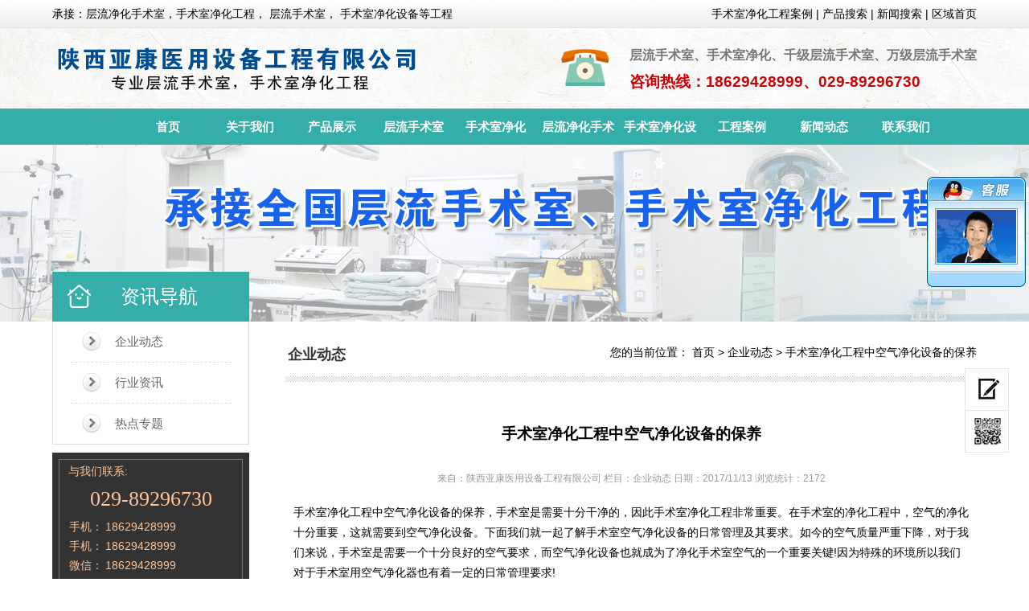

--- FILE ---
content_type: text/html
request_url: http://www.ykyysb.com/v21.html
body_size: 5889
content:

<!DOCTYPE html>
<html>
<head>
<meta http-equiv="Content-Type" content="text/html; charset=gb2312" />
<meta http-equiv="X-UA-Compatible" content="IE=Edge">
<LINK href="css/common.css" type=text/css rel=stylesheet />
<LINK href="css/style.css" type=text/css rel=stylesheet />
<TITLE>手术室净化工程中空气净化设备的保养_企业动态_陕西亚康医用设备工程有限公司</TITLE>
<meta name="Keywords" content="手术室净化工程中空气净化设备的保养">
<META NAME="description" CONTENT="手术室净化工程中空气净化设备的保养，手术室是需要十分干净的，因此手术室净化工程非常重要。在手术室的净化工程中，空气的净化十分重要，这就需要到空气净化设备。下面我们就一起了解手术室空气净化设备的日常管理及其要求。">
<script type="text/javascript" src="js/jquery1.42.min.js"></script>
<script type="text/javascript" src="js/jQselect.js"></script>
</head>
<body>
<div class="ntbg">
	<div class="ntbd">
		<div class="notice">承接：层流净化手术室，手术室净化工程， 层流手术室， 手术室净化设备等工程</div>  
		<div class="toptel"><a href="http://www.ykyysb.com/photo/">手术室净化工程案例</a> | <a href="/cp/">产品搜索</a> | <a href="/newso/">新闻搜索</a> | <a href="/iso/">区域首页</a></div>
	</div>
</div>
<div class="header">
    <div class="ntbd">
      	<div class="logo"><a href="/"><img src="/uploadfile/20171113144338952.png" title="陕西亚康医用设备工程有限公司" alt="陕西亚康医用设备工程有限公司" border="0" /></a></div>
      	<div class="tel">
        	<div class="title">层流手术室、手术室净化、千级层流手术室、万级层流手术室</div>
        	<div class="num">咨询热线：18629428999、029-89296730</div>
      	</div>
    </div>
</div>
<!--header end-->
<div class="clear"></div>
<div class="g_nav">
	<div class="g_nav01">
		<div class="navmenu">
<!--t-->
		<div class="nav">
			<ul>

				<li>
					<a class="tits" target="_self" href="/">首页</a>
					
				</li>

				<li>
					<a class="tits" target="_self" href="/a27.html">关于我们</a>
					<dl>
<dd><a href="/a27.html">关于我们</a></dd>
<dd><a href="/a31.html">联系我们</a></dd>
</dl>
				</li>

				<li>
					<a class="tits" target="_self" href="/P/">产品展示</a>
					
				</li>

				<li>
					<a class="tits" target="_self" href="/p/?7.html">层流手术室</a>
					
				</li>

				<li>
					<a class="tits" target="_self" href="/p/?6.html">手术室净化</a>
					
				</li>

				<li>
					<a class="tits" target="_self" href="/p/?2.html">层流净化手术室</a>
					
				</li>

				<li>
					<a class="tits" target="_self" href="/p/?8.html">手术室净化设备</a>
					
				</li>

				<li>
					<a class="tits" target="_self" href="/photo/">工程案例</a>
					
				</li>

				<li>
					<a class="tits" target="_self" href="/news/">新闻动态</a>
					
				</li>

				<li>
					<a class="tits" target="_self" href="/a31.html">联系我们</a>
					
				</li>

			</ul>
		</div>
<!--e-->
		</div>
	</div>
</div>
<div class="clear"></div>
<div class="sub_banner" style=" background:url(uploadfile/201810811422951.jpg) no-repeat top center;"></div>
<!-- main_start -->
<div class="imain">
<!--left-->
<div class="sub_pro01">
    <div class="sub_pro02">资讯导航</div>
	<div class="sub_pro03">
        <!--tech start-->
		<ul id="tech">

<li><a href="/news/?1.html" title="企业动态">企业动态</a></li>

<li><a href="/news/?2.html" title="行业资讯">行业资讯</a></li>

<li><a href="/news/?5.html" title="热点专题">热点专题</a></li>

		</ul>
       	<!--tech end-->
     </div>
<!--contact_start-->
<div class="clear"></div>
<div class="contactleft">
        <div class="conleft_title">与我们联系:</div>
        <div class="conleft_list">
            <span>029-89296730</span>
            <dl><dt>手机：</dt><dd>18629428999</dd></dl>
            <dl><dt>手机：</dt><dd>18629428999</dd></dl>
            <dl><dt>微信：</dt><dd>18629428999</dd></dl>
            <dl><dt>地址：</dt><dd>陕西省西安市末央路68号</dd></dl>
		    <div class="clear"></div>
        </div>
</div>
<!--contact_end-->
</div>
<!--left end-->
<!--rhait start-->
      <div class="imain02">
      		<div class="content_com_title">
						<h2>企业动态</h2>
						<div class="bread">您的当前位置： <a href="/">首页</a> &gt; <a href="/news/?1.html" title="企业动态">企业动态</a> > <a href="v21.html">手术室净化工程中空气净化设备的保养</a></div>
	  		</div>
	  		<div class="content">
               <div class="view">
<table width="100%" border="0" align="center" cellpadding="10" cellspacing="0">
        <tr>
          <td height="50"><div align="center"><h4><a href="v21.html">手术室净化工程中空气净化设备的保养</a></h4>
          </div></td>
        </tr>
        <tr>
          <td valign="top"><div align="center" class="viewdate">来自：陕西亚康医用设备工程有限公司 栏目：<a href="/news/?1.html" title="企业动态">企业动态</a> 日期：2017/11/13 浏览统计：2172</div></td>
        </tr>
        <tr>
          <td><div class="conte_text">
                手术室净化工程中空气净化设备的保养，手术室是需要十分干净的，因此手术室净化工程非常重要。在手术室的净化工程中，空气的净化十分重要，这就需要到空气净化设备。下面我们就一起了解手术室空气净化设备的日常管理及其要求。如今的空气质量严重下降，对于我们来说，手术室是需要一个十分良好的空气要求，而空气净化设备也就成为了净化手术室空气的一个重要关键!因为特殊的环境所以我们对于手术室用空气净化器也有着一定的日常管理要求!<br />
一、对于洁净区域内的非阻漏式孔板、格栅、丝网等送风口，我们需要每周进行清洗，发现有污染我们应当立即清洁保持;<br />
二、回风口格栅应使用竖向栅条，并且进行每天擦拭清洁1此，每周彻底的清洁，对于滤料也应该按着相关要求经常更换;<br />
三、热交换器机组散热器应当每周进行高压自来水喷射冲洗，并保持清洁干燥;<br />
四、对空调器内部加湿器和致冷器下的水盘和水塔，应当每周进行清洗去除污垢并保持干燥清洁;<br />
五、对挡水板应当每周进行清洗并保持干燥;<br />
六、对凝结水的排水点应当每天检查，并每周进行清洁。<br />
七、手术室每次手术结束后对于空气，空气净化设备因为不断的工作，会导致其中有一点的污染物，所有我们需要在一轮的手术进行结束过后就立即进行清洗!当然也只有这样清洗过后才能进行下一轮的手术!<br />
以上就是手术室净化工程中空气净化设备的日常管理规范，对于手术室这种关乎于人命的地方，我们需要做到的就是细心，也许因为一些细微的举动就决定了一个人的生命!<br />
				</div></td>
        </tr>
		<tr>
          <td>&nbsp;</td>
        </tr>
		<tr>
          <td><div class="previous_next">
		  <span class="fr">下一条：

		  <a href="v22.html" title="如何确保医用层流手术室洁净达标">如何确保医用层流手术室洁净达标</a>

		  </span>
		  上一条：

		  <a href="v20.html" title="层流手术室净化的功能特点有哪些">层流手术室净化的功能特点有哪些</a>

		  </div></td>
        </tr>
      </table>
<div class="newstitleb">相关内容</div>
<table width="97%" border="0" align="center" cellpadding="0" cellspacing="0" style=" margin-top:5px; margin-bottom:10px;">
  <tr>

    <td height="25"><a href="http://www.ykyysb.com/v41.html" title="中心供氧汇流排是什么？">中心供氧汇流排是什么？</a></td>

    <td height="25"><a href="http://www.ykyysb.com/v40.html" title="无线呼叫器常见问题及故障解决方案">无线呼叫器常见问题及故障解决方案</a></td>

    <td height="25"><a href="http://www.ykyysb.com/v39.html" title="层流净化手术室怎么建立">层流净化手术室怎么建立</a></td>
</tr><tr>
    <td height="25"><a href="http://www.ykyysb.com/v38.html" title="浅谈手术室净化设备的净化特点">浅谈手术室净化设备的净化特点</a></td>

    <td height="25"><a href="http://www.ykyysb.com/v37.html" title="医用手术室净化设备集中式洁净">医用手术室净化设备集中式洁净</a></td>

    <td height="25"><a href="http://www.ykyysb.com/v36.html" title="对于医用层流手术室进行净化非常的重要">对于医用层流手术室进行净化非常的重要</a></td>
</tr><tr>
    <td height="25"><a href="http://www.ykyysb.com/v35.html" title="层流净化手术室的特点是什么">层流净化手术室的特点是什么</a></td>

    <td height="25"><a href="http://www.ykyysb.com/v34.html" title="医用手术室净化设备温度要怎么控制">医用手术室净化设备温度要怎么控制</a></td>

    <td height="25"><a href="http://www.ykyysb.com/v33.html" title="手术室净化工程的噪音要怎么处理">手术室净化工程的噪音要怎么处理</a></td>
</tr><tr>
    <td height="25"><a href="http://www.ykyysb.com/v32.html" title="手术室净化工程要求有高度洁净的空气">手术室净化工程要求有高度洁净的空气</a></td>

    <td height="25"><a href="http://www.ykyysb.com/v31.html" title="手术室净化到底是哪些条件完成的呢">手术室净化到底是哪些条件完成的呢</a></td>

    <td height="25"><a href="http://www.ykyysb.com/v30.html" title="手术室净化清洁管理应该怎么做">手术室净化清洁管理应该怎么做</a></td>
</tr><tr>
    <td height="25"><a href="http://www.ykyysb.com/v29.html" title="手术室净化需要哪些条件完成">手术室净化需要哪些条件完成</a></td>

    <td height="25"><a href="http://www.ykyysb.com/v28.html" title="手术室净化施工步骤有哪些">手术室净化施工步骤有哪些</a></td>

    <td height="25"><a href="http://www.ykyysb.com/v27.html" title="对于医用层流手术室进行净化非常的重要">对于医用层流手术室进行净化非常的重要</a></td>
</tr><tr>
    <td height="25"><a href="http://www.ykyysb.com/v26.html" title="层流净化手术室的特点是什么">层流净化手术室的特点是什么</a></td>

    <td height="25"><a href="http://www.ykyysb.com/v25.html" title="医用层流手术室与普通手术室的区别是什么">医用层流手术室与普通手术室的区别是什</a></td>

    <td height="25"><a href="http://www.ykyysb.com/v24.html" title="层流手术室净化工程是通过物理的方法">层流手术室净化工程是通过物理的方法</a></td>
</tr><tr>
    <td height="25"><a href="http://www.ykyysb.com/v23.html" title="层流净化手术室使用的重要性">层流净化手术室使用的重要性</a></td>

    <td height="25"><a href="http://www.ykyysb.com/v22.html" title="如何确保医用层流手术室洁净达标">如何确保医用层流手术室洁净达标</a></td>

    <td height="25"><a href="http://www.ykyysb.com/v21.html" title="手术室净化工程中空气净化设备的保养">手术室净化工程中空气净化设备的保养</a></td>
</tr><tr>
    <td height="25"><a href="http://www.ykyysb.com/v20.html" title="层流手术室净化的功能特点有哪些">层流手术室净化的功能特点有哪些</a></td>

    <td height="25"><a href="http://www.ykyysb.com/v19.html" title="手术室净化工程的五大特点">手术室净化工程的五大特点</a></td>

    <td height="25"><a href="http://www.ykyysb.com/v18.html" title="手术室净化工程讲述穷未来发展趋势">手术室净化工程讲述穷未来发展趋势</a></td>
</tr><tr>
  </tr>
</table>
<div class="newstitleb">相关产品</div>
<table width="97%" border="0" align="center" cellpadding="0" cellspacing="0" style=" margin-top:5px">
  <tr>

    <td height="25"><a href="/c2Ts9X.html" title="手术室净化" target="_blank">手术室净化</a></td>

    <td height="25"><a href="/f5Lj1H.html" title="手术室" target="_blank">手术室</a></td>

  </tr>
</table>
               </div>
            </div>
      </div>
<!--rhait end-->
      <div class="clear"></div>
</div>
<!-- main_end-->
<!--footer-->
<div class="clear"></div>
<div class="footer">
	<div class="t_icon"></div>
    <div class="t_linkb">
    	<div class="foo_l">
            <div class="class_a" style=" margin-bottom:15px;">产品列表</div>
			<ul class="class_tech">

<li><span>·</span><a href="/p/?2.html" title="层流净化手术室">层流净化手术室</a></li>

<li><span>·</span><a href="/p/?6.html" title="手术室净化工程">手术室净化工程</a></li>

<li><span>·</span><a href="/p/?7.html" title="层流手术室">层流手术室</a></li>

<li><span>·</span><a href="/p/?8.html" title="手术室净化设备">手术室净化设备</a></li>

			</ul>
        </div>
		<!---->
		<div class="foo_l">
            <div class="class_a" style=" margin-bottom:15px;">资讯知识</div>
			<ul class="class_tech">

<li><span>·</span><a href="/news/?1.html">企业动态</a></li>

<li><span>·</span><a href="/news/?2.html">行业资讯</a></li>

<li><span>·</span><a href="/news/?5.html">热点专题</a></li>

			</ul>
        </div>
    	<div class="foo_l2">
        	<div class="title_b" style=" margin-bottom:15px;">
                <div class="zh">热搜关键词</div>
                <div class="en">SITE </div>
            </div>
<a class='foonav' href='http://www.ykyysb.com/p/?7.html' target='_blank' title='千级层流手术室'>千级层流手术室</a><a class='foonav' href='http://www.ykyysb.com/p3.html' target='_blank' title='陕西手术室净化'>陕西手术室净化</a><a class='foonav' href='http://www.ykyysb.com/p14.html' target='_blank' title='层流手术室'>层流手术室</a>
			</div>
        
        <div class="colb">           
            <div class="code_img"><img src="/uploadfile/20171113221039320.jpg" width="120" height="120" /></div>
            <div class="share_b"><!--t--><div class="bdsharebuttonbox"><a href="#" class="bds_more" data-cmd="more"></a><a href="#" class="bds_qzone" data-cmd="qzone" title="分享到QQ空间"></a><a href="#" class="bds_tsina" data-cmd="tsina" title="分享到新浪微博"></a><a href="#" class="bds_weixin" data-cmd="weixin" title="分享到微信"></a><a href="#" class="bds_sqq" data-cmd="sqq" title="分享到QQ好友"></a><a href="#" class="bds_mail" data-cmd="mail" title="分享到邮件分享"></a><a href="#" class="bds_fbook" data-cmd="fbook" title="分享到Facebook"></a><a href="#" class="bds_twi" data-cmd="twi" title="分享到Twitter"></a><a href="#" class="bds_linkedin" data-cmd="linkedin" title="分享到linkedin"></a><a href="#" class="bds_mshare" data-cmd="mshare" title="分享到一键分享"></a><a href="#" class="bds_print" data-cmd="print" title="分享到打印"></a></div>
<script>window._bd_share_config={"common":{"bdSnsKey":{},"bdText":"","bdMini":"2","bdMiniList":false,"bdPic":"","bdStyle":"0","bdSize":"24"},"share":{}};with(document)0[(getElementsByTagName('head')[0]||body).appendChild(createElement('script')).src='http://bdimg.share.baidu.com/static/api/js/share.js?v=89860593.js?cdnversion='+~(-new Date()/36e5)];</script><!--e--></div>
        </div>
    </div>
    <div class="manager_info" style=" padding-top:10px; padding-bottom:15px;">陕西亚康医用设备工程有限公司 领先的层流手术室工程服务商<br>地址：西安市末央路68号  电话：029-89296730  手机：18629428999<br>陕西、甘肃、宁夏、青海、山西等地已有近300家医院千级层流手术室和万级层流手术室施工案例 <a href="http://www.rsqpf.com/" title="网站建设" target="_blank">网站建设</a><br></div>
</div>
<div id="newsoicqbox">
	<div class="oicqbox" id="oicqbox">
		<div class="newqqtop"></div>
		
		<div class="newsqqfoot"></div>
	</div>
</div>
<div class="fixed">
	<a href="/gbook/" title="留言" class="barbook"></a>
	<a href="javascript:;" title="二维码" class="codepic"></a>
	<a href="javascript:;" title="返回顶部" class="backup"></a>
	<div><img src="/uploadfile/2017111322131661.jpg" class="code" /></div>
</div>

</body>
</html>

--- FILE ---
content_type: text/css
request_url: http://www.ykyysb.com/css/style.css
body_size: 4109
content:
@charset "gb2312";
/*topbd*/
.ntbg{ width:100%; height:35px; min-width:1150px; background-image:url(../images/top_35.jpg);}
.ntbd{width: 1150px; min-width:1150px; height:35px; line-height:35px; margin: 0 auto;}
.notice{ 
	float:left;
	height:35px;
	}
.toptel{
	float:right;
	height:35px; 
	line-height:35px;
	text-align:right;
	}
/* end topbd */
.header{width:100%; height:100px; background-image:url(../images/index_bg01.jpg); min-width:1150px;}
.header .logo{float:left; margin-top:20px;}
.header .tel{float:right; background-image:url(../images/tel.png); background-repeat:no-repeat; padding-left:85px; font-size:16px; color:#777; line-height:20px; font-weight:bold;  margin-top:24px; }
.header .tel div.title{padding-top:0px;}
.header .tel div.num{color:#CC0005; line-height:25px; font-size:19px; padding-top:10px;}
/*head end*/
.g_nav{ height:45px; background:#33aea9; position:relative; z-index:1; min-width:1150px;}
.g_nav01{ width:1150px; min-width:1150px; margin:0 auto; position:relative;}
.navmenu{
	display:table;
	margin: auto;
}

.sub_banner{ height:220px; min-width: 1150px;}
/*内容页start*/
.imain{ width:1150px; min-width:1150px; margin:0 auto; position:relative; margin-top:30px;}
.imain02{ float:right; width:860px;}
.content_com_title{background: url(../images/sub01.jpg) left bottom repeat-x;
	position: relative;
	height:45px;
	margin-bottom: 15px;	
}
.content_com_title span{
	float:left;	
}
.content_com_title h2{ 
	display: inline-block;
	padding-bottom: 6px;
	position: absolute;
	left: 3px;
	top: 0px;
	font-size: 18px;
	font-weight: normal;
	color:#333333;
	text-align:left;
	font-weight:bold;
}
.bread{ 
	color:#000;
	position: absolute;
	top:0px;
	right: 0px;
}
.bread a{
	display: inline-block;
	color:#000;
}
/* 详细页 */
.content{
	min-height: 472px;
	_height:expression(this.scrollHeight < 472 ? "472px" : "auto"); font-size:14px;
}

.view{ line-height:180%;border-bottom:1px dashed #ccc; padding:0 0 20px; margin-bottom:20px; margin-top:30px;}
/*左侧start*/
.sub_pro01{ float:left; width:245px; margin-top:-92px; padding-bottom:20px;}
.sub_pro02{ height:62px; background-color:#33aea9; background-image:url(../images/index_type01.png); background-repeat:no-repeat; background-position:19px 16px; padding-left:85px; font-size:24px; line-height:62px; color:#fff;}
.sub_pro03{
	border:1px solid #ddd;
	border-top:none;
}
/*tech*/
#tech {
	MARGIN: 0px auto;
	width:200px;
}
#tech li {
	line-height:50px;
	text-align:left;
	width:200px;
	font-size:1px;
}
#tech li+li{border-top:1px dashed #ddd;}
#tech li a {
	display:block;
	text-align:left;
	font-size:15px;
	padding-left:55px;
	padding-top:0px;
	color:#666666;
	background-image:url(../images/tech1.jpg);
}
#tech li a:hover {
	text-decoration:none;
	color:#b11c1e;
	background-image:url(../images/tech2.jpg);
}
/*tech_end*/
/*左侧联系方式*/
.contactleft{width:243px;border:1px solid #333333;margin-top:10px; background:url(../images/gty.jpg) no-repeat;}
.conleft_title{ width:220px; height:29px;overflow:hidden;color:#ffc59a;font-size:14px;padding-left:14px; line-height:35px; padding-top:5px;}
.conleft_title span{ width:120px; height:29px;display:block;float:right; text-align:right; color:#fff; font-size:14px; line-height:29px;}
.conleft_list{padding-bottom:12px;}
.conleft_list span{font-size:26px; width:230px;height:45px; display:block; line-height:45px; color:#ffc59a;font-family:impact; text-align:center; }
.conleft_list dl{width:235px; display:block;clear:both; }
.conleft_list dl dt,.conleft_list dl dd{font-size:14px; color:#ffc59a; line-height:24px;}
.conleft_list dl dt{ width:45px; float:left; padding-left:20px;}
.conleft_list dl dd{width:160px; float:left;}
/*左侧联系方式*/
/*左侧end*/
/*内容页end*/
/*********footer*********/
.footer{height:315px; width:100%; min-width: 1150px; clear:both; background-image:url(../images/tyvv.jpg); background-color:#000000; position:relative; margin-top:45px;}
.footer .t_linkb{height:296px; width:1150px; margin:0 auto; position:relative; text-align:left;}

.foo_l{ float:left; width:200px; padding:50px 60px 0 0 ; }
.class_a{ float:left;width:200px; height:30px;line-height:30px; background-image:url(../images/d5.gif); background-repeat:no-repeat; background-position: left bottom; color:#000; font-weight:bold;}

.class_tech li {
	line-height:30px;
	text-align:left;
	width:180px;
	font-size:14px;
	color:#676767;
	border-bottom:1px dashed #cfd0d2;
}
.class_tech li a{
	color:#676767;
}
.class_tech li a:hover{
	color:#ff6700;
}
.class_tech li span {
	font-family:"宋体";
	padding-right:5px;
}

.t_linkb .title_b{ float:left;width:280px; height:30px;line-height:30px; background-image:url(../images/d5.gif); background-repeat:no-repeat; background-position: left bottom;}
.t_linkb .title_b .zh{ float:right;font-size:14px; color:#000; text-align:center;}
.t_linkb .title_b .en{ float:left;font-size:14px;  color:#000; text-align:center;}

.foo_l2{ float:left; width:310px;padding:50px 0 0 0;}
.foo_l2 a.foonav{ float:left; width:28%; margin:5px 5px 0 0;color:#676767; font-size:14px; position:relative; text-align:left;height:25px; line-height:25px;}
.foo_l2 a:hover{color:#ff6700;}

.colb{ float:right; width:245px;}
.code_img{ color:#747474; line-height:20px; font-size:13px; text-align:center; float:left; width:106px; padding:68px 0 0 120px; background:url(../images/d6.png) left 68px no-repeat; height:130px;}
.footer .t_linkb .share_b{clear:both; padding-top:20px;}
.footer .t_linkb .share_b .icon{width:25px; height:20px; float:left; margin-top:3px; margin-right:25px;}

.footer .manager_info{line-height:30px; text-align:center; color:#fff; background:#33aea9;}
.footer .manager_info a{color:#fff;}

.t_icon{width:45px; height:45px; background-image:url(../images/index_icon07.png); position:absolute; z-index:99; left:50%; margin-left:-23px; top:-13px;}
/*********footer*********/
/*产品图片包围*/
.picproa {
	padding:0px;
	width:230px;
	height:203px;
	font-size:14px;
	text-align:center;
	margin-bottom:15px;
}
.picproa img {
	padding:5px;
}
.picproa a {
	border:2px #c9c9c9 solid;
	border-radius:4px;
	width:230px;
	height:200px;
	display:block;
	color:#333333;
}
.picproa a:hover {
	border:2px #ff4a00 solid;
	border-radius:4px;
	height:200px;
	TEXT-DECORATION:none;
	color:#ff4a00;
	font-weight:bold;
}
/*产品图片包围*/

.previous_next{
	width:100%;
	height:45px;
	line-height:45px;
	border-top:1px solid #ccc;
}
/*无js下拉菜单*/
.nav {
      float: left;
      margin-left: 55px;
}
.nav ul li {
        float: left;
        height: 45px;
        text-align: center;
        position: relative;
}
.nav ul li .tits {
          width: 102px;
          height: 45px;
          font-size: 15px;
          line-height: 45px;
          color: #fff;
          display: block;
          position: relative; 
          box-sizing: content-box;
		  font-weight:bold;
}

.nav ul li dl {
          width: 100%;
          height: auto;
		  background-color:#ff6700;
          filter: progid:DXImageTransform.Microsoft.gradient(startColorstr=#B2000000,endColorstr=#B2000000);
          padding: 5px 0;
          position: absolute;
          top: 45px;
          left: 0;
          display: none;
}
.nav ul li dl dd {
            width: 87px;
            height: auto;
            margin: 0 auto;
            border-bottom: 1px solid #ff4800;
            line-height: 32px;
            font-size: 14px;
            text-align: center;
}
.nav ul li dl dd a {
              color: #fff;
              width: 100%;
              display: block;
}
.nav ul li dl dd a:hover {
              color: #fff;
              width: 100%;
              display: block;
			  background-color:#ff4e00;
}
.nav ul li:hover .tits {
        background: #ff6700;
}

.nav ul li:hover dl {
        display: block;
}
.nav ul li.on .tits {
        background: #ae1628;
}
.viewdate { font-size:12px; color:#999999}
.viewdate a{ font-size:12px; color:#999999}
.viewdate a:hover{ font-size:12px; color:#FF0000;}
.indexhead{ width:100%; height:45px; background-image: url(../images/head.jpg);}

/*首页新闻自动省略字多的标题start*/
.syl_list {width:343px;}
.syl_list ul li{height:29px; line-height:29px; font-size:14px;}
.syl_list ul li+li{border-top:1px dashed #d9d9d9;}
.syl_list ul li a{color:#707070; background: url(../images/index_icon4.jpg) 3px center no-repeat; padding-left:20px; display:block; overflow:hidden; white-space:nowrap; -ms-text-overflow:ellipsis; text-overflow:ellipsis;}
.syl_list ul li a:hover{color:#FF0000; text-decoration:underline;}
/*首页新闻自动省略字多的标题end*/

.newstitleb{MARGIN: 0px auto; width:96%; height:35px; line-height:35px; padding-left:12px; color:#FFFFFF; background-color:#33aea9; font-weight:bold;}

/***********新闻资讯***********/
.index_news{ height:auto; margin-bottom:20px; }
.index_news01{ width:1150px; margin:0 auto; }

.index_news03{ overflow:hidden; width:103%;}
.index_news03 dl{ float:left; cursor:pointer; position:relative;height:142px; width:564px; background:#efeeee; margin:0 20px 21px 0; -moz-transition: all 0.5s;-webkit-transition:all 0.5s;-o-transition:all 0.5s;transition:all 0.5s;}
.index_news03 dl dt{ float:left; width:154px; height:115px; overflow:hidden; background:#f3f3f3; margin:14px 0 0 14px;}
.index_news03 dl dt img{ height:100%; max-width:100%; margin:0 auto; display:block;}
.index_news03 dl dd{ float:left; width:370px; font-size:14px; color:#6b6b6b; line-height:25px; padding:29px 0 0 14px;-moz-transition: all 0.5s;-webkit-transition:all 0.5s;-o-transition:all 0.5s;transition:all 0.5s;}
.index_news03 dl dd span{ display:block; font-size:20px; color:#313136; height:25px; margin-bottom:7px; overflow:hidden;-moz-transition: all 0.5s;-webkit-transition:all 0.5s;-o-transition:all 0.5s;transition:all 0.5s;}

.index_news03 dl:hover{ background:#33aea9;}
.index_news03 dl:hover dd{ color:#fff;}
.index_news03 dl:hover dd span{ color:#fff;}

.index_news04{}
.index_news04 a{ margin:0 auto; width:158px; height:38px; color:#737373; text-align:center; font-size:14px;  line-height:38px;display:block;  border:#d6d6d6 solid 1px; transition-duration:500ms;}
.index_news04 a:hover{ border:#d10502 solid 1px; background-color:#d10502; color:#fff;}

.all_tit{ text-align:center; font-size:30px; color:#999; text-transform:uppercase; font-family:Arial; line-height:26px;}
.all_tit01{ font-weight:bold; font-size:24px; color:#000; font-family:'微软雅黑'; background:url(../images/tit02.jpg) no-repeat bottom center; height:35px;}
.all_tit01 span{ color:#ff9700;}
/***********新闻资讯***********/
/*首页滚动产品*/
.index_pro_mian{
	width:100%;
	height:auto;
	background-color:#f3f3f3;
	padding-top:25px;
	padding-bottom:25px;
}
.picMarquee-left{ width:1150px; height:210px; overflow:hidden; position:relative; }
.picMarquee-left .bd{ padding:0px;}
.picMarquee-left .bd ul{ overflow:hidden; zoom:1; }
.picMarquee-left .bd ul li{ margin:0 5px; float:left; _display:inline; overflow:hidden; text-align:center; width:238px;}
/* 首页滚动产品图片 */
/*首页产品*/
.pro_imgsbg{width:1150px; min-width:1150px; MARGIN: 0px auto; margin-top:30px}
.pro_imgsbg dl{ float:left; width:252px; height:329px; margin:0 0 26px 30px; overflow:hidden; background:#f6f6f6; color:#2e2e2e;-moz-transition: all 0.5s;-webkit-transition:all 0.5s;-o-transition:all 0.5s;transition:all 0.5s;}
.pro_imgsbg dl:hover{ background:#33aea9;}
.pro_imgsbg dl dt{ width:236px; height:173px; overflow:hidden; border:#f6f6f6 solid 8px;-moz-transition: all 0.5s;-webkit-transition:all 0.5s;-o-transition:all 0.5s;transition:all 0.5s;}
.pro_imgsbg dl dt a{ float:left; width:100%; height:173px; display:block; background-position:center; background-repeat:no-repeat; background-size: auto 100%; background-color:#fff;}
.pro_imgsbg dl:hover dt{ border:#33aea9 solid 8px;}
.pro_imgsbg dl dd{color:#2e2e2e; text-align:center;-moz-transition: all 0.5s;-webkit-transition:all 0.5s;-o-transition:all 0.5s;transition:all 0.5s;}
.pro_imgsbg dl dd .tt{ display:block; margin:10px 0 0;text-overflow:ellipsis; white-space:nowrap; overflow:hidden;  font-size:20px;}
.pro_imgsbg dl:hover .tt{ color:#fff;}
.pro_imgsbg dl dd span{ padding:10px 10px 0; display:block;text-overflow:ellipsis; white-space:nowrap; overflow:hidden; color: font-size:13px;}
.pro_imgsbg dl:hover dd{ color:#fff;}
.pro_imgsbg dl dd .mm{ display:block; margin:20px auto 0; width:128px; height:34px; text-align:center; border:1px solid #e3e3e3; line-height:34px; color:#2e2e2e; font-size:16px;}
.pro_imgsbg dl:hover .mm{border:1px solid #fff; color:#fff;}
/****首页 关于我们****/
.index_about{ height:469px;padding-top:60px;}
.index_about01{ text-align:center; font-size:30px; color:#fff; font-weight:bold; text-align:center; background:url(../images/about03.png) no-repeat center center; }
.index_about02{ width:1150px; margin:68px auto 0; border:#d0d0d0 solid 6px; background:#fff; height:196px;}

.index_about03{ float:left; width:678px; font-size:14px; line-height:26px; color:#424242; margin-top:31px; padding-left:40px;}
.index_about04{ float:right; width:396px; height:196px; overflow:hidden;}

.index_about05{ width:934px; margin:37px auto 0; text-align:right; background:url(../images/about02.jpg) no-repeat 850px bottom; height:24px;}
.index_about05 a{ font-size:14px; color:#5c5c5c;}
.index_about05 a:hover{ color:#ff9700;}
/* 手机幻灯片 */
.slideBox{ width:396px; height:196px; overflow:hidden; position:relative; border:1px solid #ddd;  }
.slideBox .hd{ height:15px; overflow:hidden; position:absolute; right:5px; bottom:5px; z-index:1; }
.slideBox .hd ul{ overflow:hidden; zoom:1; float:left;  }
.slideBox .hd ul li{ float:left; margin-right:2px;  width:15px; height:15px; line-height:14px; text-align:center; background:#fff; cursor:pointer; }
.slideBox .hd ul li.on{ background:#f00; color:#fff; }
.slideBox .bd{ position:relative; height:100%; z-index:0;   }
.slideBox .bd li{ zoom:1; vertical-align:middle; }
.slideBox .bd img{ width:396px; height:196px; display:block;  }
.slideBox .prev,
.slideBox .next{ position:absolute; left:3%; top:50%; margin-top:-25px; display:block; width:32px; height:40px; background:url(../images/slider-arrow.png) -110px 5px no-repeat; filter:alpha(opacity=50);opacity:0.5;   }
.slideBox .next{ left:auto; right:3%; background-position:8px 5px; }
.slideBox .prev:hover,
.slideBox .next:hover{ filter:alpha(opacity=100);opacity:1;  }
.slideBox .prevStop{ display:none;  }
.slideBox .nextStop{ display:none;  }
/*photo*/
.width1150 {
	width:1150px;
	min-width:1150px;
	margin:0 auto;
	overflow: hidden;
}
.biaoti_bj {
	float: left;
	width: 840px;
	padding-top: 15px;
	padding-left: 180px;
}
.biaoti_bj a {
	background-image: url(../images/biaoti_bj.png);
	background-repeat: no-repeat;
	background-position: left top;
	text-align: center;
	display: block;
	width: 274px;
	margin-right: auto;
	margin-left: auto;
	height: 88px;
	padding-top: 12px;
	font-weight: 500;
	color: #cd0906;
}
.biaoti_bj a:hover *{
	color: #ffb901;
}
.biaoti_t1 {
	font-size: 30px;
	line-height: 43px;
}
.biaoti_t2 {
	font-size: 24px;
	line-height: 41px;
}

.h_case_list {
	width: 1150px;
	min-width:1150px;
	margin-right: auto;
	margin-left: auto;
	padding-bottom: 23px;
	overflow: hidden;
	padding-top: 20px;
}

.h_case_list a {
	display: block;
	float: left;
	width: 254px;
	margin-right: 15px;
	margin-left: 15px;
	cursor: pointer;
}
.h_case_list a:hover .h_case_ima {
	border: 1px solid #33aea9;
}
.h_case_list a:hover .h_case_title {
	color: #0657b2;
}
.h_case_ima {
	padding: 1px;
	width: 250px;
	height: 188px;
	border: 1px solid #dcdcdc;
	display: block;
}
.h_case_ima a:hover {
	padding: 1px;
	width: 250px;
	height: 188px;
	border: 1px solid #0657b2;
	display: block;
}
.h_case_title {
	line-height: 45px;
	height: 45px;
	font-size: 14px;
	color: #333333;
	text-align: center;
	padding-bottom: 5px;
}
/*photo_end*/